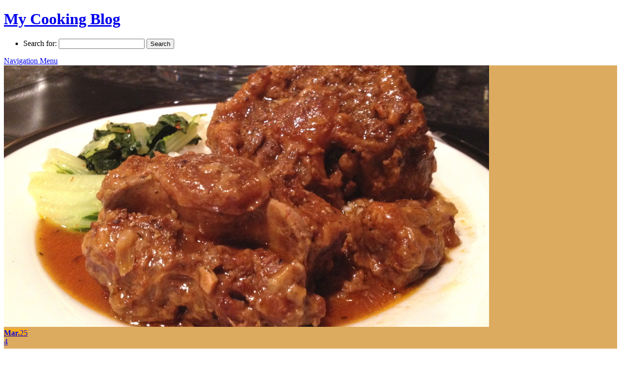

--- FILE ---
content_type: text/html; charset=UTF-8
request_url: https://www.mycookingblog.com/tag/wine/
body_size: 4662
content:
<!DOCTYPE html>
<!--[if IE 8]>
<html id="ie8" lang="en-US" prefix="og: http://ogp.me/ns#">
<![endif]-->
<!--[if !(IE 8)  ]><!-->
<html lang="en-US" prefix="og: http://ogp.me/ns#">
<!--<![endif]-->
<head>
	<meta charset="UTF-8" />
	<title>wine Archives - My Cooking Blog</title>
	<link rel="pingback" href="https://www.mycookingblog.com/newblog/xmlrpc.php" />
	<link rel="profile" href="http://gmpg.org/xfn/11" />

	<!--[if lt IE 9]>
		<script src="https://www.mycookingblog.com/newblog/wp-content/themes/serene/js/html5.js"></script>
	<![endif]-->

	
<!-- This site is optimized with the Yoast SEO plugin v5.4 - https://yoast.com/wordpress/plugins/seo/ -->
<meta name="robots" content="noindex,follow"/>
<link rel="canonical" href="https://www.mycookingblog.com/tag/wine/" />
<meta property="og:locale" content="en_US" />
<meta property="og:type" content="object" />
<meta property="og:title" content="wine Archives - My Cooking Blog" />
<meta property="og:url" content="https://www.mycookingblog.com/tag/wine/" />
<meta property="og:site_name" content="My Cooking Blog" />
<script type='application/ld+json'>{"@context":"http:\/\/schema.org","@type":"WebSite","@id":"#website","url":"https:\/\/www.mycookingblog.com\/","name":"My Cooking Blog","potentialAction":{"@type":"SearchAction","target":"https:\/\/www.mycookingblog.com\/?s={search_term_string}","query-input":"required name=search_term_string"}}</script>
<!-- / Yoast SEO plugin. -->

<link rel='dns-prefetch' href='//fonts.googleapis.com' />
<link rel='dns-prefetch' href='//s.w.org' />
<link rel="alternate" type="application/rss+xml" title="My Cooking Blog &raquo; Feed" href="https://www.mycookingblog.com/feed/" />
<link rel="alternate" type="application/rss+xml" title="My Cooking Blog &raquo; Comments Feed" href="https://www.mycookingblog.com/comments/feed/" />
<link rel="alternate" type="application/rss+xml" title="My Cooking Blog &raquo; wine Tag Feed" href="https://www.mycookingblog.com/tag/wine/feed/" />
		<script type="text/javascript">
			window._wpemojiSettings = {"baseUrl":"https:\/\/s.w.org\/images\/core\/emoji\/2.3\/72x72\/","ext":".png","svgUrl":"https:\/\/s.w.org\/images\/core\/emoji\/2.3\/svg\/","svgExt":".svg","source":{"concatemoji":"https:\/\/www.mycookingblog.com\/newblog\/wp-includes\/js\/wp-emoji-release.min.js?ver=4.8.25"}};
			!function(t,a,e){var r,i,n,o=a.createElement("canvas"),l=o.getContext&&o.getContext("2d");function c(t){var e=a.createElement("script");e.src=t,e.defer=e.type="text/javascript",a.getElementsByTagName("head")[0].appendChild(e)}for(n=Array("flag","emoji4"),e.supports={everything:!0,everythingExceptFlag:!0},i=0;i<n.length;i++)e.supports[n[i]]=function(t){var e,a=String.fromCharCode;if(!l||!l.fillText)return!1;switch(l.clearRect(0,0,o.width,o.height),l.textBaseline="top",l.font="600 32px Arial",t){case"flag":return(l.fillText(a(55356,56826,55356,56819),0,0),e=o.toDataURL(),l.clearRect(0,0,o.width,o.height),l.fillText(a(55356,56826,8203,55356,56819),0,0),e===o.toDataURL())?!1:(l.clearRect(0,0,o.width,o.height),l.fillText(a(55356,57332,56128,56423,56128,56418,56128,56421,56128,56430,56128,56423,56128,56447),0,0),e=o.toDataURL(),l.clearRect(0,0,o.width,o.height),l.fillText(a(55356,57332,8203,56128,56423,8203,56128,56418,8203,56128,56421,8203,56128,56430,8203,56128,56423,8203,56128,56447),0,0),e!==o.toDataURL());case"emoji4":return l.fillText(a(55358,56794,8205,9794,65039),0,0),e=o.toDataURL(),l.clearRect(0,0,o.width,o.height),l.fillText(a(55358,56794,8203,9794,65039),0,0),e!==o.toDataURL()}return!1}(n[i]),e.supports.everything=e.supports.everything&&e.supports[n[i]],"flag"!==n[i]&&(e.supports.everythingExceptFlag=e.supports.everythingExceptFlag&&e.supports[n[i]]);e.supports.everythingExceptFlag=e.supports.everythingExceptFlag&&!e.supports.flag,e.DOMReady=!1,e.readyCallback=function(){e.DOMReady=!0},e.supports.everything||(r=function(){e.readyCallback()},a.addEventListener?(a.addEventListener("DOMContentLoaded",r,!1),t.addEventListener("load",r,!1)):(t.attachEvent("onload",r),a.attachEvent("onreadystatechange",function(){"complete"===a.readyState&&e.readyCallback()})),(r=e.source||{}).concatemoji?c(r.concatemoji):r.wpemoji&&r.twemoji&&(c(r.twemoji),c(r.wpemoji)))}(window,document,window._wpemojiSettings);
		</script>
		<style type="text/css">
img.wp-smiley,
img.emoji {
	display: inline !important;
	border: none !important;
	box-shadow: none !important;
	height: 1em !important;
	width: 1em !important;
	margin: 0 .07em !important;
	vertical-align: -0.1em !important;
	background: none !important;
	padding: 0 !important;
}
</style>
<link rel='stylesheet' id='yarppWidgetCss-css'  href='https://www.mycookingblog.com/newblog/wp-content/plugins/yet-another-related-posts-plugin/style/widget.css?ver=4.8.25' type='text/css' media='all' />
<link rel='stylesheet' id='serene-elegant-font-css'  href='https://www.mycookingblog.com/newblog/wp-content/themes/serene/css/elegant-font.css?ver=4.8.25' type='text/css' media='all' />
<link rel='stylesheet' id='serene-style-css'  href='https://www.mycookingblog.com/newblog/wp-content/themes/serene/style.css?ver=1.4' type='text/css' media='all' />
<link rel='stylesheet' id='serene-fonts-css'  href='https://fonts.googleapis.com/css?family=Raleway:400,200,100,500,700,800,900&#038;subset=latin,latin-ext' type='text/css' media='all' />
<link rel='stylesheet' id='wordpress-popular-posts-css'  href='https://www.mycookingblog.com/newblog/wp-content/plugins/wordpress-popular-posts/style/wpp.css?ver=3.3.4' type='text/css' media='all' />
<script type='text/javascript' src='https://www.mycookingblog.com/newblog/wp-includes/js/jquery/jquery.js?ver=1.12.4'></script>
<script type='text/javascript' src='https://www.mycookingblog.com/newblog/wp-includes/js/jquery/jquery-migrate.min.js?ver=1.4.1'></script>
<link rel='https://api.w.org/' href='https://www.mycookingblog.com/wp-json/' />
<link rel="EditURI" type="application/rsd+xml" title="RSD" href="https://www.mycookingblog.com/newblog/xmlrpc.php?rsd" />
<link rel="wlwmanifest" type="application/wlwmanifest+xml" href="https://www.mycookingblog.com/newblog/wp-includes/wlwmanifest.xml" /> 
<meta name="generator" content="WordPress 4.8.25" />
<meta name="viewport" content="width=device-width, initial-scale=1.0, maximum-scale=1.0, user-scalable=0" />	<style>
		.meta-post-date, .mejs-audio .mejs-controls .mejs-time-rail .mejs-time-handle, .footer-widget li:before, #mobile_menu ul li:before, #et_active_menu_item, .comment-reply-link, .form-submit input, .et-tags li { background-color: #fbad18; }
		.post-content > header p, .mobile_menu_bar { color: #fbad18; }
		blockquote { border-color: #fbad18; }
	</style>
</head>
<body class="archive tag tag-wine tag-41">
	<div id="container">
		<header id="main-header" class="clearfix">
			<h1 id="logo">
				<a href="https://www.mycookingblog.com/">My Cooking Blog</a>
			</h1>
			<nav id="top-menu">
						</nav>

			<ul id="et-social-icons">
													<li class="et-search-form">
					<form role="search" method="get" id="searchform" class="searchform" action="https://www.mycookingblog.com/">
				<div>
					<label class="screen-reader-text" for="s">Search for:</label>
					<input type="text" value="" name="s" id="s" />
					<input type="submit" id="searchsubmit" value="Search" />
				</div>
			</form>				</li>
			</ul>

			<div id="et_mobile_nav_menu"><a href="#" class="mobile_nav closed"><span>Navigation Menu</span><span class="icon_menu mobile_menu_bar"></span></a></div>		</header> <!-- #main-header -->
<div id="main-content">


<article id="post-1378" class="post-1378 post type-post status-publish format-standard has-post-thumbnail hentry category-general category-the-kitchen tag-beef tag-braised tag-broth tag-fat tag-garlic tag-instant-pot tag-oxtails tag-pressure-cooker tag-tomato tag-wine et-bg-layout-dark" style="background-color: #ddab5f;">

	
	<div class="main-image">

		
				<a href="https://www.mycookingblog.com/pressure-cooker-braised-oxtails/" class="et-main-image-link">
		
			<img width="1000" height="540" src="https://www.mycookingblog.com/newblog/wp-content/uploads/2016/03/Oxtaila03252016a-1000x540.jpg" class="attachment-serene-featured-image size-serene-featured-image wp-post-image" alt="" />
				<div class="meta-date">
		<div class="meta-date-wrap">
		<span class="meta-post-date"><strong>Mar.</strong>25</span> <a href="https://www.mycookingblog.com/pressure-cooker-braised-oxtails/"><div class="meta-comments-count"><span aria-hidden="true" class="icon_comment_alt"></span>4</div></a>		</div>
	</div>

		
				</a>
		
	</div> <!-- .main-image -->

	
	<div class="post-content clearfix">
				<h2 class="title"><a href="https://www.mycookingblog.com/pressure-cooker-braised-oxtails/">Pressure Cooker Braised Oxtails (Instant Pot)</a></h2>
		
		<p class="meta-info">Posted by <a href="https://www.mycookingblog.com/author/gjgee/" title="Posts by Gary Gee" rel="author">Gary Gee</a> in <a href="https://www.mycookingblog.com/category/general/" rel="category tag">General</a>, <a href="https://www.mycookingblog.com/category/the-kitchen/" rel="category tag">The Kitchen</a></p> <!-- .meta-info -->
		<div class="entry-content clearfix">
		<p>The Instant Pot is an amazing piece of equipment, and nothing impresses me more than the speed and ease with which it renders oxtails into perfect specimens of smooth, silky, beefy goodness. What normally takes 2-3 hours of simmering, the Instant Pot does in 35 minutes! This recipe is very adaptable; feel free to play with seasonings, herbs (rosemary? basil?), liquids (juices? broths?), even vegetables. The key is to have enough liquid to just cover the meaty morsels.  The resulting stock will be like liquid gold. Oxtails have a tremendous amount&#8230;<a class="read-more" href="https://www.mycookingblog.com/pressure-cooker-braised-oxtails/">read more</a></p>
		</div>
	</div> <!-- .post-content -->

	
</article>
</div> <!-- #main-content -->


<div class="et-pagination clearfix">
	<div class="alignleft"></div>
	<div class="alignright"></div>
</div>		<footer id="main-footer">
			
<div id="footer-widgets" class="clearfix">
<div class="footer-widget"><div id="search-2" class="f_widget widget_search"><form role="search" method="get" id="searchform" class="searchform" action="https://www.mycookingblog.com/">
				<div>
					<label class="screen-reader-text" for="s">Search for:</label>
					<input type="text" value="" name="s" id="s" />
					<input type="submit" id="searchsubmit" value="Search" />
				</div>
			</form></div> <!--.f_widget --><div id="categories-2" class="f_widget widget_categories"><h4 class="widgettitle">Categories</h4>		<ul>
	<li class="cat-item cat-item-2"><a href="https://www.mycookingblog.com/category/general/" >General</a>
</li>
	<li class="cat-item cat-item-5"><a href="https://www.mycookingblog.com/category/the-coffee-shop/" title="Pull up a stool and relax at the counter. &quot;Need a refill, hon?&quot;">The Coffee Shop</a>
</li>
	<li class="cat-item cat-item-4"><a href="https://www.mycookingblog.com/category/the-dining-room/" title="Here&#039;s where it all comes together - wining, dining, and great conversation">The Dining Room</a>
</li>
	<li class="cat-item cat-item-3"><a href="https://www.mycookingblog.com/category/the-kitchen/" title="&quot;You Are Always Alone in The Kitchen&quot;">The Kitchen</a>
</li>
	<li class="cat-item cat-item-6"><a href="https://www.mycookingblog.com/category/the-lounge/" title="Somewhere on this earth, it&#039;s cocktail hour!">The Lounge</a>
</li>
		</ul>
</div> <!--.f_widget --></div> <!-- end .footer-widget --><div class="footer-widget">
<!-- WordPress Popular Posts Plugin v3.3.4 [W] [weekly] [views] [regular] -->
<div id="wpp-2" class="f_widget popular-posts">
<h4 class="widgettitle">Popular Posts</h4>                <script type="text/javascript">
					/* jQuery is available, so proceed */
					if ( window.jQuery ) {
						
						jQuery(document).ready(function($){
							$.get('https://www.mycookingblog.com/newblog/wp-admin/admin-ajax.php', {
								action: 'wpp_get_popular',
								id: '2'
							}, function(data){
								$('#wpp-2').append(data);
							});
						});
					
					} /* jQuery is not defined */
					else {
						if ( window.console && window.console.log ) {
							window.console.log('WordPress Popular Posts: jQuery is not defined!');
						}
					}
                </script>
                </div> <!--.f_widget -->
<!-- End WordPress Popular Posts Plugin v3.3.4 -->
</div> <!-- end .footer-widget --><div class="footer-widget last">		<div id="recent-posts-2" class="f_widget widget_recent_entries">		<h4 class="widgettitle">Recent Posts</h4>		<ul>
					<li>
				<a href="https://www.mycookingblog.com/pressure-cooker-braised-oxtails/">Pressure Cooker Braised Oxtails (Instant Pot)</a>
						</li>
					<li>
				<a href="https://www.mycookingblog.com/michaels-potato-salad/">Michael&#8217;s Potato Salad</a>
						</li>
					<li>
				<a href="https://www.mycookingblog.com/oyster-dressing/">Oyster Dressing</a>
						</li>
					<li>
				<a href="https://www.mycookingblog.com/black-garlic-chicken/">Black Garlic Chicken</a>
						</li>
					<li>
				<a href="https://www.mycookingblog.com/best-beef-stew-ever/">The Best Beef Stew Ever</a>
						</li>
				</ul>
		</div> <!--.f_widget -->		</div> <!-- end .footer-widget --></div> <!-- #footer-widgets -->			<p id="footer-info">
				<a href="http://wordpress.org/" rel="generator">Proudly powered by WordPress</a>
				Theme: Serene by <a href="http://www.elegantthemes.com/" rel="designer">Elegant Themes</a>.			</p>
		</footer> <!-- #main-footer -->
	</div> <!-- #container -->

	<script type='text/javascript' src='https://www.mycookingblog.com/newblog/wp-content/themes/serene/js/superfish.js?ver=1.4'></script>
<script type='text/javascript' src='https://www.mycookingblog.com/newblog/wp-content/themes/serene/js/jquery.fitvids.js?ver=1.4'></script>
<script type='text/javascript' src='https://www.mycookingblog.com/newblog/wp-content/themes/serene/js/jquery.flexslider.js?ver=1.4'></script>
<script type='text/javascript' src='https://www.mycookingblog.com/newblog/wp-content/themes/serene/js/custom.js?ver=1.4'></script>
<script type='text/javascript' src='https://www.mycookingblog.com/newblog/wp-includes/js/wp-embed.min.js?ver=4.8.25'></script>
</body>
</html>
<!-- Performance optimized by W3 Total Cache. Learn more: https://www.w3-edge.com/products/

 Served from: www.mycookingblog.com @ 2026-01-20 08:08:09 by W3 Total Cache -->